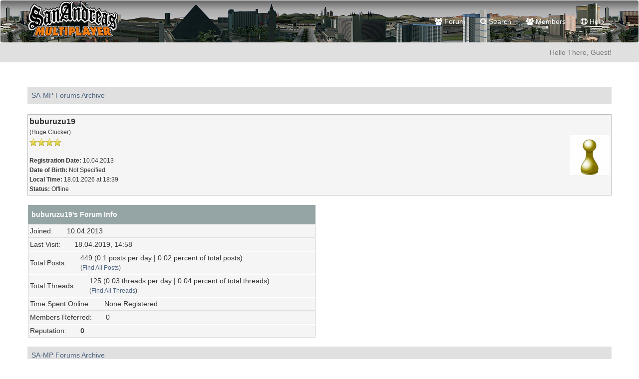

--- FILE ---
content_type: text/html; charset=UTF-8
request_url: https://sampforum.blast.hk/member.php?action=profile&uid=199926
body_size: 6409
content:
<!DOCTYPE html><!-- start: member_profile -->
<html xml:lang="en" lang="en" xmlns="http://www.w3.org/1999/xhtml">
<head>
<title>SA-MP Forums Archive - Profile of buburuzu19</title>
<!-- start: headerinclude -->
<link rel="alternate" type="application/rss+xml" title="Latest Threads (RSS 2.0)" href="https://sampforum.blast.hk/syndication.php" />
<link rel="alternate" type="application/atom+xml" title="Latest Threads (Atom 1.0)" href="https://sampforum.blast.hk/syndication.php?type=atom1.0" />
<link rel="shortcut icon" href="/favicon.ico" />
<meta http-equiv="Content-Type" content="text/html; charset=UTF-8" />
<meta name="viewport" content="width=device-width, initial-scale=1" />

<script type="text/javascript" src="https://sampforum.blast.hk/jscripts/jquery.js?ver=1823"></script>
<script type="text/javascript" src="https://maxcdn.bootstrapcdn.com/bootstrap/3.3.7/js/bootstrap.min.js"></script>
<script type="text/javascript" src="https://sampforum.blast.hk/jscripts/jquery.plugins.min.js?ver=1821"></script>
<script type="text/javascript" src="https://sampforum.blast.hk/jscripts/general.js?ver=1827"></script>
<script type="text/javascript" src="https://sampforum.blast.hk/images/bootbb/js/tooltip.js"></script>

<link rel="stylesheet" href="https://maxcdn.bootstrapcdn.com/bootstrap/3.3.7/css/bootstrap.min.css" />
<link href='https://fonts.googleapis.com/css?family=Droid+Sans' rel='stylesheet' type='text/css' />
<!-- link rel="stylesheet" href="https://maxcdn.bootstrapcdn.com/font-awesome/4.7.0/css/font-awesome.min.css" / -->
<link rel="stylesheet" href="https://cdn.jsdelivr.net/npm/fork-awesome@1.1.7/css/fork-awesome.min.css" integrity="sha256-gsmEoJAws/Kd3CjuOQzLie5Q3yshhvmo7YNtBG7aaEY=" crossorigin="anonymous">

<link type="text/css" rel="stylesheet" href="https://sampforum.blast.hk/cache/themes/theme3/global.css?t=1628341445" />
<link type="text/css" rel="stylesheet" href="https://sampforum.blast.hk/cache/themes/theme3/css3.css?t=1625923460" />
<link type="text/css" rel="stylesheet" href="https://sampforum.blast.hk/cache/themes/theme3/responsive.css?t=1625923460" />
<link type="text/css" rel="stylesheet" href="https://sampforum.blast.hk/cache/themes/theme3/grey.css?t=1628447859" />




<script type="text/javascript">
jQuery(document).on('click', '.panel-heading span.clickable', function(e){
    var jQuerythis = jQuery(this);
	if(!jQuerythis.hasClass('panel-collapsed')) {
		jQuerythis.parents('.panel').find('.panel-body').slideUp();
		jQuerythis.addClass('panel-collapsed');
		jQuerythis.find('i').removeClass('glyphicon-chevron-up').addClass('glyphicon-chevron-down');
	} else {
		jQuerythis.parents('.panel').find('.panel-body').slideDown();
		jQuerythis.removeClass('panel-collapsed');
		jQuerythis.find('i').removeClass('glyphicon-chevron-down').addClass('glyphicon-chevron-up');
	}
})
</script>




<script type="text/javascript">
	lang.unknown_error = "An unknown error has occurred.";
	lang.confirm_title = "Please Confirm";
	lang.expcol_collapse = "[-]";
	lang.expcol_expand = "[+]";
	lang.select2_match = "One result is available, press enter to select it.";
	lang.select2_matches = "{1} results are available, use up and down arrow keys to navigate.";
	lang.select2_nomatches = "No matches found";
	lang.select2_inputtooshort_single = "Please enter one or more character";
	lang.select2_inputtooshort_plural = "Please enter {1} or more characters";
	lang.select2_inputtoolong_single = "Please delete one character";
	lang.select2_inputtoolong_plural = "Please delete {1} characters";
	lang.select2_selectiontoobig_single = "You can only select one item";
	lang.select2_selectiontoobig_plural = "You can only select {1} items";
	lang.select2_loadmore = "Loading more results&hellip;";
	lang.select2_searching = "Searching&hellip;";
	
	var templates = {
		modal: '<div class=\"modal\">\
	<div style=\"overflow-y: auto; max-height: 400px;\">\
		<table border=\"0\" cellspacing=\"0\" cellpadding=\"5\" class=\"tborder\">\
			<tr>\
				<td class=\"thead\"><strong>__title__</strong></td>\
			</tr>\
			<tr>\
				<td class=\"trow1\">__message__</td>\
			</tr>\
			<tr>\
				<td class=\"tfoot\">\
					<div style=\"text-align: center\" class=\"modal_buttons\">__buttons__</div>\
				</td>\
			</tr>\
		</table>\
	</div>\
</div>',
		modal_button: '<input type=\"submit\" class=\"button\" value=\"__title__\"/>&nbsp;'
	};
	
	var cookieSecureFlag = "0";
	var cookieDomain = ".sampforum.blast.hk";
	var cookiePath = "/";
	var cookiePrefix = "";
	var deleteevent_confirm = "Are you sure you want to delete this event?";
	var removeattach_confirm = "Are you sure you want to remove the selected attachment from this post?";
	var loading_text = 'Loading. <br />Please Wait&hellip;';
	var saving_changes = 'Saving changes&hellip;';
	var use_xmlhttprequest = "1";
	var my_post_key = "f547a35c7b76fcca9db0af8a5e090f0e";
	var rootpath = "https://sampforum.blast.hk";
	var imagepath = "https://sampforum.blast.hk/images/bootbb";
  	var yes_confirm = "Yes";
	var no_confirm = "No";
	var MyBBEditor = null;
	var spinner_image = "https://sampforum.blast.hk/images/bootbb/spinner.gif";
	var spinner = "<img src='" + spinner_image +"' alt='' />";
	var modal_zindex = 9999;
</script>

<!-- Make videos responsive - https://github.com/davatron5000/FitVids.js (additional video sites added for MyBB) -->
<script type="text/javascript" src="https://sampforum.blast.hk/images/bootbb/js/jquery.fitvids.js"></script>
<script>
	$(document).ready(function(){
		// Target the iframe parent div
		var bvc = $(".bootbb-video-container");
		//bvc.css("max-width", "800px");
		bvc.fitVids();
	});
</script>
<!-- end: headerinclude -->
<script src="https://sampforum.blast.hk/jscripts/report.js?ver=1820"></script>
<link rel="canonical" href="https://sampforum.blast.hk/member.php?action=profile&amp;uid=199926" />
</head>
<body>
<!-- start: header -->
<header>
<div class="navbar navbar-default">
     <div class="container">
          <div class="navbar-header">
               <button type="button" class="navbar-toggle" data-toggle="collapse" data-target=".navbar-ex1-collapse" aria-label="Toggle navigation">
               <span class="icon-bar"></span>
               <span class="icon-bar"></span>
               <span class="icon-bar"></span> 
               </button>
			  
			  <div class="navbar-header scaleimages">
				  <!--<a class="navbar-brand" href="https://sampforum.blast.hk">BootBB</a>-->
				  <a class="" href="https://sampforum.blast.hk/"><img src="https://sampforum.blast.hk/images/bootbb/logo_forum.gif" /></a>
			  
			  </div>
          </div>
          <div class="collapse navbar-collapse navbar-ex1-collapse">
			  <ul class="nav navbar-nav navbar-right">
				  <!--<li id="nav-portal"><a href="https://sampforum.blast.hk/portal.php"><i class="fa fa-bell"></i> Portal</a></li>-->
               <li id="nav-forums"><a href="https://sampforum.blast.hk/index.php"><i class="fa fa-group"></i> Forum</a></li>
				<!--<li><a href="https://sampforum.blast.hk/search.php?action=getnew"><i class="fa fa-comment"></i> New Posts</a></li>
            	<li><a href="https://sampforum.blast.hk/search.php?action=getdaily"><i class="fa fa-comments"></i> Today's Posts</a></li>-->
               <li id="nav-search"><a href="https://sampforum.blast.hk/search.php"><i class="fa fa-search"></i> Search</a></li>
               <li id="nav-member"><a href="https://sampforum.blast.hk/memberlist.php"><i class="fa fa-users"></i> Members</a></li>
               <li id="nav-help"><a href="https://sampforum.blast.hk/misc.php?action=help"><i class="fa fa-life-bouy"></i> Help</a></li>
				  
<!--<li class="dropdown">
          <a href="#" class="dropdown-toggle" data-toggle="dropdown" role="button" aria-expanded="false"><i class="fa fa-cubes"></i> Misc <span class="caret"></span></a>
          <ul class="dropdown-menu" role="menu">
			  <li id="nav-help"><a href="https://sampforum.blast.hk/misc.php?action=help"><i class="fa fa-life-bouy"></i> Help</a></li>
			  <li class="divider"></li>
			  <li id="nav-calendar"><a href="https://sampforum.blast.hk/calendar.php"><i class="fa fa-calendar"></i> Calendar</a></li>
          </ul>
</li> -->
</ul>
  
          </div>
     </div>
</div>
</header>


<div id="container">
	<a name="top" id="top"></a>
		<div id="header">
			<div id="panel">
				<div class="upper">
					<div class="container">

						<!-- start: header_welcomeblock_guest -->
<!--<span><a href="https://sampforum.blast.hk/member.php?action=login" onclick="$('#quick_login').modal({ fadeDuration: 250, keepelement: true }); return false;" class="login btn btn-danger" style="color: #fff;"><i class="fa fa-sign-in"></i> Login</a> <a href="https://sampforum.blast.hk/member.php?action=register" class="register btn btn-success" style="color: #fff;"><i class="fa fa-user-plus"></i> Register</a></span>-->

<span class="float_right hidden-xs">Hello There, Guest!</span>

<br class="clearfix" />
	

				<div class="modal" id="quick_login" style="display: none;">
					<form method="post" action="https://sampforum.blast.hk/member.php">
						<input name="my_post_key" type="hidden" value="f547a35c7b76fcca9db0af8a5e090f0e" />
						<input name="action" type="hidden" value="do_login" />
						<input name="url" type="hidden" value="" />
						<input name="quick_login" type="hidden" value="1" />
						<table width="100%" cellspacing="0" cellpadding="0" border="0" class="tborder">
							<tr>
								<td class="thead" colspan="2"><strong>Login</strong></td>
							</tr>
							<tr>
								<td class="trow1" width="25%"><strong>Username:</strong></td>
								<td class="trow1"><input name="quick_username" id="quick_login_username" type="text" value="" class="textbox initial_focus" /></td>
							</tr>
							<tr>
								<td class="trow2"><strong>Password:</strong></td>
								<td class="trow2">
									<input name="quick_password" id="quick_login_password" type="password" value="" class="textbox" /> <a href="https://sampforum.blast.hk/member.php?action=lostpw" class="lost_password">Lost Password?</a>
								</td>
							</tr>
							<tr>
								<td class="trow1">&nbsp;</td>
								<td class="trow1 remember_me">
									<input name="quick_remember" id="quick_login_remember" type="checkbox" value="yes" class="checkbox" checked="checked" />
									<label for="quick_login_remember">Remember me</label>
								</td>
							</tr>
							<tr>
								<td class="trow2" colspan="2">
									<div align="center"><input name="submit" type="submit" class="button" value="Login" /></div>
								</td>
							</tr>
						</table>
					</form>
				</div>
				<script type="text/javascript">
					$("#quick_login input[name='url']").val($(location).attr('href'));
				</script>
<!-- end: header_welcomeblock_guest -->
					
					</div>
			</div>
			</div>
	</div>
			</div>
               
				   
                <main class="container">
				<br />
                 <!-- start: nav -->
<ol class="breadcrumb container"><!-- start: nav_bit -->
<li><a href="https://sampforum.blast.hk/index.php">SA-MP Forums Archive</a></li>
<!-- end: nav_bit --><!-- start: nav_sep_active -->

<!-- end: nav_sep_active --></ol>
<!-- end: nav -->
				
				
				
				
				
				
<!-- end: header -->
<fieldset class="trow1" style="border:1px solid #bbbbbb;margin:0px;">

	
		<div class="rowbit member_profile_header">
	<div data-width="80%">
				<span class="largetext"><strong>buburuzu19</strong></span><br />
				<span class="smalltext">
					(Huge Clucker)<br />
					
					<img src="images/star.png" alt="*" /><img src="images/star.png" alt="*" /><img src="images/star.png" alt="*" /><img src="images/star.png" alt="*" /><br />
					<br />
					<strong>Registration Date:</strong> 10.04.2013<br />
					<strong>Date of Birth:</strong> Not Specified <br />
					<strong>Local Time:</strong> 18.01.2026 at 18:39<br />
					<strong>Status:</strong> <!-- start: member_profile_offline -->
<span>Offline</span>
<!-- end: member_profile_offline -->
				</span>
			</div><div data-width="20%" class="align_right scaleimages"><!-- start: member_profile_avatar -->
<div class="profile_avatar"><img src="https://sampforum.blast.hk/uploads/avatars/199926.png" alt="" width="80" height="80" /></div>
<!-- end: member_profile_avatar --></div></div>
</fieldset>
<br />


	<div class="member_profile_content rowbit">
	<div class="col-sm-6">
	<div class="tborder">

<div class="thead"><strong>buburuzu19's Forum Info</strong></div>

<div class="trow1 rowbit">
<div class="formbit_label align_right" data-width="30%">Joined:</div>
<div class="formbit_field" data-width="70%">10.04.2013</div>
</div>
  
<div class="trow1 rowbit">
<div class="formbit_label align_right" data-width="30%">Last Visit:</div>
<div class="formbit_field" data-width="70%">18.04.2019, 14:58</div>
</div>  
  
 

<div class="trow1 rowbit">
<div class="formbit_label align_right" data-width="30%">Total Posts:</div>
<div class="formbit_field" data-width="70%">449 (0.1 posts per day | 0.02 percent of total posts)<br /><span class="smalltext">(<a href="search.php?action=finduser&amp;uid=199926">Find All Posts</a>)</span></div>
</div>
  
<div class="trow1 rowbit">
<div class="formbit_label align_right" data-width="30%">Total Threads:</div>
<div class="formbit_field" data-width="70%">125 (0.03 threads per day | 0.04 percent of total threads)<br /><span class="smalltext">(<a href="search.php?action=finduserthreads&amp;uid=199926">Find All Threads</a>)</span></div>
</div>
   

<div class="trow1 rowbit">
<div class="formbit_label align_right" data-width="30%">Time Spent Online:</div>
<div class="formbit_field" data-width="70%">None Registered</div>
</div>

<!-- start: member_profile_referrals -->
<div class="trow1 rowbit">
<div class="formbit_label align_right" data-width="30%">Members Referred:</div>
<div class="formbit_field" data-width="70%">0</div>
</div>
<!-- end: member_profile_referrals -->
<!-- start: member_profile_reputation -->
<div class="trow1 rowbit">
<div class="formbit_label align_right" data-width="30%">Reputation:</div>
<div class="formbit_field" data-width="70%"><a href="reputation.php?uid=199926"><!-- start: postbit_reputation_formatted -->
<strong class="reputation_neutral">0</strong>
<!-- end: postbit_reputation_formatted --></a> </div>
</div>
<!-- end: member_profile_reputation -->

		

  
 </div>
</div>
		<div class="col-sm-6">
			<br />
			
			
			
			

<div></div>
		</div>

	
		
	</div>
	
	
	
	
<!-- start: footer -->
<div style="clear:both"><div style="padding-top: 10px"><!-- start: nav -->
<ol class="breadcrumb container"><!-- start: nav_bit -->
<li><a href="https://sampforum.blast.hk/index.php">SA-MP Forums Archive</a></li>
<!-- end: nav_bit --><!-- start: nav_sep_active -->

<!-- end: nav_sep_active --></ol>
<!-- end: nav --></div></div>
</main>

<div class="blankspace"></div>

<footer id="footer">
	<div class="container">
    <div class="row">
		
        <!--<div class="col-sm-4 foot">
			<h3>About Our Community</h3>
			<p>Discuss about various topics in our community and have fun while doing so. Welcome to SA-MP Forums Archive</p>
			
		</div>		
		

		<div class="col-sm-4 foot">
			<h3>Quick Links</h3>
			<p>

 				<a href="https://sampforum.blast.hk" class="btn btn-success" style="color: #fff;" data-toggle="tooltip" data-placement="bottom" data-original-title="Forum Home"><i class="fa fa-home"></i></a>
				
				<a href="https://sampforum.blast.hk/archive/index.php" class="btn btn-danger" style="color: #fff;" data-toggle="tooltip" data-placement="bottom" data-original-title="Lite (Archive) Mode"><i class="fa fa-archive"></i></a>
				
				<a href="#" target="_blank"  rel="noopener" class="btn btn-primary" style="color: #fff;" data-toggle="tooltip" data-placement="bottom" data-original-title="Become a Fan"><i class="fa fa-facebook-square"></i></a>
				
				<a href="#" target="_blank"  rel="noopener" class="btn btn-info" style="color: #fff;" data-toggle="tooltip" data-placement="bottom" data-original-title="Follow Us"><i class="fa fa-twitter"></i></a>
				
				<a href="https://sampforum.blast.hk/misc.php?action=syndication" class="btn btn-warning" style="color: #fff;" data-toggle="tooltip" data-placement="bottom" title="" data-original-title="RSS Syndication"><i class="fa fa-rss"></i></a>
				<br/>
				<a href="misc.php?action=markread&amp;my_post_key=f547a35c7b76fcca9db0af8a5e090f0e" class="btn btn-danger" style="color: #fff; margin-top:10px" data-toggle="tooltip" data-placement="bottom" data-original-title="Mark all forums read"><i class="fa fa-book"></i> Mark all forums read</a><br /><br />
				
				
				</p>

		</div>
		
		<div class="col-sm-4 foot">
			
			 <h3>Reach Us</h3>
			 
<p><a href="contact.php" class="btn btn-primary" style="color: #fff;" data-toggle="tooltip" data-placement="bottom" title="" data-original-title="Contact Us"><i class="fa fa-envelope"></i> Contact Us</a>&nbsp;
			
			<a href="showteam.php" class="btn btn-danger" style="color: #fff;" data-toggle="tooltip" data-placement="bottom" title="" data-original-title="Meet Our Team"><i class="fa fa-users"></i> Forum Team</a></p>
		</div>-->
		
		
		
		<!-- The following piece of code allows MyBB to run scheduled tasks. DO NOT REMOVE --><!-- start: task_image -->
<img src="https://sampforum.blast.hk/task.php" height="1" alt="" />
<!-- end: task_image --><!-- End task image code -->
		</div>
	
	</div>

	
<div id="copyright">
	<div class="container">
			<div class="pull-right"><!-- start: footer_languageselect -->
<div class="language">
<form method="POST" action="/member.php" id="lang_select">
	<input type="hidden" name="action" value="profile" />
<input type="hidden" name="uid" value="199926" />

	<input type="hidden" name="my_post_key" value="f547a35c7b76fcca9db0af8a5e090f0e" />
	<select name="language" onchange="MyBB.changeLanguage();">
		<optgroup label="Quick Language Select">
			<!-- start: footer_languageselect_option -->
<option value="english" selected="selected">&nbsp;&nbsp;&nbsp;English (American)</option>
<!-- end: footer_languageselect_option --><!-- start: footer_languageselect_option -->
<option value="russian">&nbsp;&nbsp;&nbsp;Russian</option>
<!-- end: footer_languageselect_option -->
		</optgroup>
	</select>
	<!-- start: gobutton -->
<input type="submit" class="button" value="Go" />
<!-- end: gobutton -->
</form>
</div>
<!-- end: footer_languageselect --></div>
			<div class="pull-left">
				<!-- MyBB is free software developed and maintained by a volunteer community.
					It would be much appreciated by the MyBB Group if you left the full copyright and "powered by" notice intact,
					to show your support for MyBB.  If you choose to remove or modify the copyright below,
					you may be refused support on the MyBB Community Forums.

					This is free software, support us and we'll support you. -->
				Powered By <a href="http://www.mybb.com" target="_blank"  rel="noopener" style="color: #fff;" >MyBB</a>. <a href="https://eree.in" title="EREE" target="_blank" rel="noopener" style="color: #fff;">Crafted by EREE</a> and <a href="https://forum.androidbg.com/" title="AndroidBG" target="_blank" rel="noopener" style="color: #fff;">Android BG</a>. Also powered by <a href="https://www.blast.hk/"><b>blast.hk</b></a><!-- End powered by -->
				
			</div>
	</div>

</div>

</footer>

<!-- Fix for MentionMe popup window position -->
<script type="text/javascript">
	var MentionMe = (function(m) {
	m.customSCEditorContainerOffset = {
		left: 0,
		top: 2,
	};

	return m;
})(MentionMe || {});
</script>
<!-- End Fix for MentionMe popup window position -->
<!-- end: footer -->
</body>
</html>
<!-- end: member_profile -->